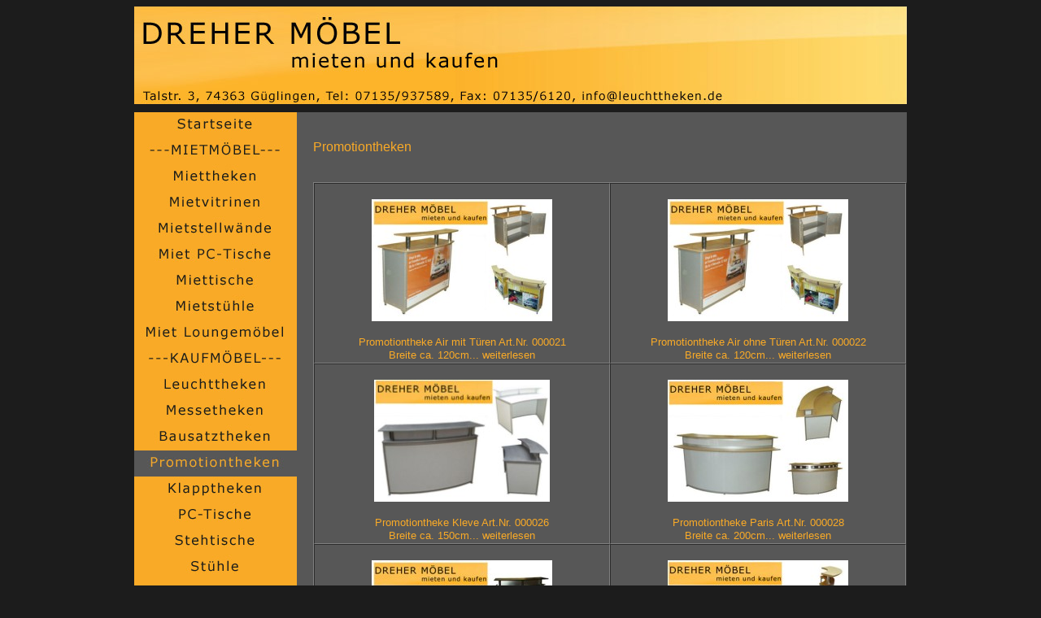

--- FILE ---
content_type: text/html
request_url: http://leuchttheken.de/promotiontheken.html
body_size: 2188
content:
<!DOCTYPE html PUBLIC "-//W3C//DTD HTML 4.01 Transitional//EN">
<html>
<head>
  <meta http-equiv="content-type"
 content="text/html; charset=ISO-8859-1">
    <meta name="author" content="Joerg Kanacevic">
   <META name="copyright" content="Joerg Kanacevic">
<META name="publisher" content="Joerg Kanacevic">
<META Name="description" Content="Dreher Mietmöbel, Möbelverleih, Möbel und Theken mieten und kaufen: Mietvitrinen, Miettheken, Mietstellwände, Mietstühle, Miettische">
     <META Name="keywords" Content="Dreher Mietmöbel, Möbelverleih, Mietvitrinen, Miettheken, Mietstellwände, Mietstühle, Miettische, mieten, stühle, tische, möbel, vitrinen, theken, leuchttheken, messetheken, empfangstheken, bausatztheken, stellwände, displays, display, mietdisplay, stehtische, loungemöbel, kaufen, verleih">
<META name="robots" content="index,follow">
<META name="revisit-after" content="20 days">
  <title>Dreher Mietmöbel Möbelverleih Möbel und Theken mieten und kaufen: Mietvitrinen, Miettheken, Mietstellwände, Mietstühle, Miettische, Theken, Vitrinen</title>
    <link href="dreher.css" rel="stylesheet" type="text/css">
</head>
<body style="background-color: rgb(28, 28, 28); color: rgb(245, 245, 245);"
 link="#505050" vlink="#505050" alink="#505050">
<center>
<table bgcolor="#1C1C1C" cellpadding="0" cellspacing="0" border="0"
 style="width: 950px; height: 130px; text-align: left; margin-left: auto; margin-right: auto;">
  <tbody>
    <tr>
      <td style="vertical-align: top;"><img src="mietmoebel_logo.jpg"
 title="" alt="Logo Dreher Mietmöbel" style="width: 950px; height: 120px;"></td>
    </tr>
  </tbody>
</table>
<table
 style="background-color: rgb(87, 87, 87); width: 950px; height: 40px; text-align: left; margin-left: auto; margin-right: auto;"
 cellpadding="0" cellspacing="0" border="0">
  <tbody>
    
            <td style="vertical-align: top; width: 220px;"><a
 href="index.html"><img src="c_startseite.jpg" title=""
 alt="Startseite"
 style="border: 0px solid ; width: 200px; height: 32px;"></a><br>
 <img src="c_mietmoebel.jpg" title=""
 alt="Möbel mieten Möbelverleih"
 style="border: 0px solid ; width: 200px; height: 32px;"></a><br>
 <a
 href="miettheken.html"><img src="c_miettheken.jpg" title=""
 alt="Miettheken"
 style="border: 0px solid ; width: 200px; height: 32px;"></a><br>
  <a
 href="mietvitrinen.html"><img src="c_mietvitrinen.jpg" title=""
 alt="mietvitrinen"
 style="border: 0px solid ; width: 200px; height: 32px;"></a><br>
  <a
 href="mietstellwaende.html"><img src="c_mietstellwaende.jpg" title=""
 alt="mietstellwände"
 style="border: 0px solid ; width: 200px; height: 32px;"></a><br>
   <a
 href="mietpctische.html"><img src="c_mietpctische.jpg" title=""
 alt="miet PC-Tische"
 style="border: 0px solid ; width: 200px; height: 32px;"></a><br>
   <a
 href="miettische.html"><img src="c_miettische.jpg" title=""
 alt="miettische"
 style="border: 0px solid ; width: 200px; height: 32px;"></a><br>
   <a
 href="mietstuehle.html"><img src="c_mietstuehle.jpg" title=""
 alt="Mietstühle"
 style="border: 0px solid ; width: 200px; height: 32px;"></a><br>
   <a
 href="mietloungemoebel.html"><img src="c_mietloungemoebel.jpg" title=""
 alt="mietloungemöbel"
 style="border: 0px solid ; width: 200px; height: 32px;"></a><br>
<img src="c_kaufmoebel.jpg" title=""
 alt="Kaufmöbel"
 style="border: 0px solid ; width: 200px; height: 32px;"></a><br>
   <a
 href="leuchttheken.html"><img src="c_leuchttheken.jpg" title=""
 alt="leuchttheken"
 style="border: 0px solid ; width: 200px; height: 32px;"></a><br>
    <a
 href="messetheken.html"><img src="c_messetheken.jpg" title=""
 alt="messetheken"
 style="border: 0px solid ; width: 200px; height: 32px;"></a><br>
    <a
 href="bausatztheken.html"><img src="c_bausatztheken.jpg" title=""
 alt="bausatztheken"
 style="border: 0px solid ; width: 200px; height: 32px;"></a><br>
    <a
 href="promotiontheken.html"><img src="b_promotiontheken.jpg" title=""
 alt="promotiontheken"
 style="border: 0px solid ; width: 200px; height: 32px;"></a><br>
    <a
 href="klapptheken.html"><img src="c_klapptheken.jpg" title=""
 alt="klapptheken"
 style="border: 0px solid ; width: 200px; height: 32px;"></a><br>
     <a
 href="pctische.html"><img src="c_pctische.jpg" title=""
 alt="pctische"
 style="border: 0px solid ; width: 200px; height: 32px;"></a><br>
     <a
 href="stehtische.html"><img src="c_stehtische.jpg" title=""
 alt="stehtische"
 style="border: 0px solid ; width: 200px; height: 32px;"></a><br>
      <a
 href="stuehle.html"><img src="c_stuehle.jpg" title=""
 alt="Stühle, Thekenstühle, Bistrostühle"
 style="border: 0px solid ; width: 200px; height: 32px;"></a><br>
      <a
 href="vitrinen.html"><img src="c_vitrinen.jpg" title=""
 alt="Stühle, Thekenstühle, Bistrostühle"
 style="border: 0px solid ; width: 200px; height: 32px;"></a><br>
      <a
 href="stellwaende.html"><img src="c_stellwaende.jpg" title=""
 alt="Stellwände"
 style="border: 0px solid ; width: 200px; height: 32px;"></a><br>
      <a
 href="loungemoebel.html"><img src="c_loungemoebel.jpg" title=""
 alt="Loungemöbel kaufen"
 style="border: 0px solid ; width: 200px; height: 32px;"></a><br>  
      <a
 href="displays.html"><img src="c_displays.jpg" title=""
 alt="Displays"
 style="border: 0px solid ; width: 200px; height: 32px;"></a><br>   
      </td>
      <td style="width: 730px; text-align: left; vertical-align: top;">
<br><p><font color="#F9AA27">Promotiontheken<br></a></font>&nbsp;<br> <center>
	  <table
 style="background-color: rgb(87, 87, 87); width: 730px; cellpadding="0" cellspacing="0" border="1">
  <tbody>

    <tr>
	            <td style="vertical-align: top; text-align: center; width: 360px;"><br><a href="promotiontheke_000021.html"><img alt="Promotiontheke Air mit Türen Art.Nr. 000021" src="mietmoebel_bilder/zpromotiontheke_000021.jpg" height="150" width="222"></a><br>&nbsp;<br>
				<a href="promotiontheke_000021.html">Promotiontheke Air mit Türen Art.Nr. 000021<br>Breite ca. 120cm... weiterlesen</a></td>
	            <td style="vertical-align: top; text-align: center; width: 360px;"><br><a href="promotiontheke_000022.html"><img alt="Promotiontheke Air ohne Türen Art.Nr. 000022" src="mietmoebel_bilder/zpromotiontheke_000021.jpg" height="150" width="222"></a><br>&nbsp;<br>
				<a href="promotiontheke_000022.html">Promotiontheke Air ohne Türen Art.Nr. 000022<br>Breite ca. 120cm... weiterlesen</a></td>
     </tr>		
    <tr>
	            <td style="vertical-align: top; text-align: center; width: 360px;"><br><a href="promotiontheke_000026.html"><img alt="Promotiontheke Kleve Art.Nr. 000026" src="mietmoebel_bilder/zpromotiontheke_000026.jpg" height="150" width="216"></a><br>&nbsp;<br>
				<a href="promotiontheke_000026.html">Promotiontheke Kleve Art.Nr. 000026<br>Breite ca. 150cm... weiterlesen</a></td>
	            <td style="vertical-align: top; text-align: center; width: 360px;"><br><a href="promotiontheke_000028.html"><img alt="Promotiontheke Paris Art.Nr. 000028" src="mietmoebel_bilder/zpromotiontheke_000028.jpg" height="150" width="222"></a><br>&nbsp;<br>
				<a href="promotiontheke_000028.html">Promotiontheke Paris Art.Nr. 000028<br>Breite ca. 200cm... weiterlesen</a></td>
     </tr>			
    <tr>
	            <td style="vertical-align: top; text-align: center; width: 360px;"><br><a href="promotiontheke_000025.html"><img alt="Promotiontheke Pfaffenhofen Art.Nr. 000025" src="mietmoebel_bilder/zpromotiontheke_000025.jpg" height="150" width="222"></a><br>&nbsp;<br>
				<a href="promotiontheke_000025.html">Promotiontheke Pfaffenhofen Art.Nr. 000025<br>Breite ca. 155cm... weiterlesen</a></td>
	            <td style="vertical-align: top; text-align: center; width: 360px;"><br><a href="promotiontheke_000027.html"><img alt="Promotiontheke Pforzheim Art.Nr. 000027" src="mietmoebel_bilder/zpromotiontheke_000027.jpg" height="150" width="222"></a><br>&nbsp;<br>
				<a href="promotiontheke_000027.html">Promotiontheke Pforzheim Art.Nr. 000027<br>1/4 Kreis Radius ca. 75cm... weiterlesen</a></td>
     </tr>	
    <tr>
	            <td style="vertical-align: top; text-align: center; width: 360px;"><br><a href="promotiontheke_000030.html"><img alt="Promotiontheke Pforzheim II mit Türen Art.Nr. 000030" src="mietmoebel_bilder/zpromotiontheke_000030.jpg" height="150" width="222"></a><br>&nbsp;<br>
				<a href="promotiontheke_000030.html">Promotiontheke Pforzheim II mit Türen Art.Nr. 000030<br>1/4 Kreis Radius ca. 75cm... weiterlesen</a></td>
	            <td style="vertical-align: top; text-align: center; width: 360px;"><br><a href="promotiontheke_000031.html"><img alt="Promotiontheke Pforzheim Art.Nr. 000031" src="mietmoebel_bilder/zpromotiontheke_000031.jpg" height="150" width="222"></a><br>&nbsp;<br>
				<a href="promotiontheke_000031.html">Promotiontheke Pforzheim III Art.Nr. 000031<br>1/4 Kreis Radius ca. 75cm... weiterlesen</a></td>
     </tr>	
    <tr>
	            <td style="vertical-align: top; text-align: center; width: 360px;"><br><a href="promotiontheke_000024.html"><img alt="Promotiontheke Pirmasens Art.Nr. 000024" src="mietmoebel_bilder/zpromotiontheke_000024.jpg" height="150" width="222"></a><br>&nbsp;<br>
				<a href="promotiontheke_000024.html">Promotiontheke Pirmasens Art.Nr. 000024<br>Breite ca. 155cm... weiterlesen</a></td>
	            <td style="vertical-align: top; text-align: center; width: 360px;"><br><a href="promotiontheke_000023.html"><img alt="Promotiontheke Poing Art.Nr. 000023" src="mietmoebel_bilder/zpromotiontheke_000023.jpg" height="150" width="222"></a><br>&nbsp;<br>
				<a href="promotiontheke_000023.html">Promotiontheke Poing Art.Nr. 000023<br>Breite ca. 155cm... weiterlesen</a></td>
     </tr>
    <tr>
	            <td style="vertical-align: top; text-align: center; width: 360px;"><br><a href="promotiontheke_000029.html"><img alt="Promotiontheke Pirna Art.Nr. 000029" src="mietmoebel_bilder/zpromotiontheke_000029.jpg" height="150" width="216"></a><br>&nbsp;<br>
				<a href="promotiontheke_000029.html">Promotiontheke Pirna Art.Nr. 000029<br>Breite ca. 150cm... weiterlesen</a></td>
	            <td style="vertical-align: top; text-align: center; width: 360px;"><br>&nbsp;</td>
     </tr>		 		 	 		
  </tbody>
</table></center>
     <p>&nbsp;<p> </td>
    </tr>
  </tbody>
</table>
<table cellpadding="0" cellspacing="0" border="0"
 style="background-color: rgb(87, 87, 87); width: 950px; text-align: left; margin-left: auto; margin-right: auto; height: 20px;">
  <tbody>
    <tr>
      <td style="width: 950px; text-align: left; vertical-align: top;"><center><p><font size="-1">
Dreher Messebausysteme GmbH
Talstr. 3, 74363 Güglingen, Tel. 07135/937589, Fax 07135/6120</font></td>
    </tr>
  </tbody>
</table>
<table cellpadding="0" cellspacing="0" border="0"
 style="background-color: rgb(28, 28, 28); width: 950px; text-align: left; margin-left: auto; margin-right: auto; height: 20px;">
  <tbody>
    <tr>
      <td style="width: 950px; text-align: left; vertical-align: top;"><center><font size="-1"><a href="datenschutzerklaerung.html"><font size="-2">Datenschutzerkl&auml;rung</a>&nbsp;&nbsp;&nbsp;&nbsp;&nbsp;
<a href="impressum.html"><font size="-2">Impressum</font></a>&nbsp;&nbsp;&nbsp;&nbsp;&nbsp;<a href="agb.html"><font size="-2">AGB Handel, Gewerbe, Wiederverk&auml;ufer</a></font>&nbsp;&nbsp;&nbsp;&nbsp;&nbsp;<a href="haftung.html"><font size="-2">Haftungsausschlu&szlig;</a></font></center></font></td>
    </tr>
  </tbody>
</table>
</body>
</html>



--- FILE ---
content_type: text/css
request_url: http://leuchttheken.de/dreher.css
body_size: 1496
content:
bodyh1 {  	font-family:Verdana, Arial, Helvetica, sans-serif;	font-size:14pt;	line-height:16pt;	color:#F9AA27;}h2 {  	font-family:Verdana, Arial, Helvetica, sans-serif;	font-size:15pt;	line-height:18pt;	color:#000000;}p,li,ul{  	font-family: Verdana, Arial, Helvetica, sans-serif;	font-size:12pt;	line-height:14pt;	color:#ffffff;}.small{  	font-family:Verdana, Arial, Helvetica, sans-serif;	font-size:8pt;	line-height:10pt;	color:#000000}.beispiele{  	font-family:Tahoma, Verdana, Arial, Helvetica, sans-serif;	font-size:8pt;	line-height:12pt;	color:#000000;}.boldtext{  	font-family:Tahoma, Verdana, Arial, Helvetica, sans-serif;	font-size:10pt;	line-height:13pt;	color:#000000;}a{font-family:Verdana, Arial, Helvetica, sans-serif;font-size:10pt;line-height:12pt;text-decoration:none;color:#F9AA27;}a.nav{  	font-family:Arial, Helvetica, sans-serif;	font-size:10pt;	line-height:12pt;	font-weight:bold;color:#F9AA27;	text-decoration:none;}a.nav:hover{  	font-family:Tahoma, Verdana, Arial, Helvetica, sans-serif;	font-size:10pt;	line-height:12pt;	font-weight:bold;color:#F9AA27;}.braun{  	font-family:Tahoma, Verdana, Arial, Helvetica, sans-serif;	font-size:10pt;	line-height:16pt;	font-weight:bold;	color:#000000;	text-decoration:none;		line-height:15pt;	}.ueber{  	font-family:Tahoma, Verdana, Arial, Helvetica, sans-serif;	font-weight:bold;	font-size:10pt;	line-height:16pt;	color:#000000;}